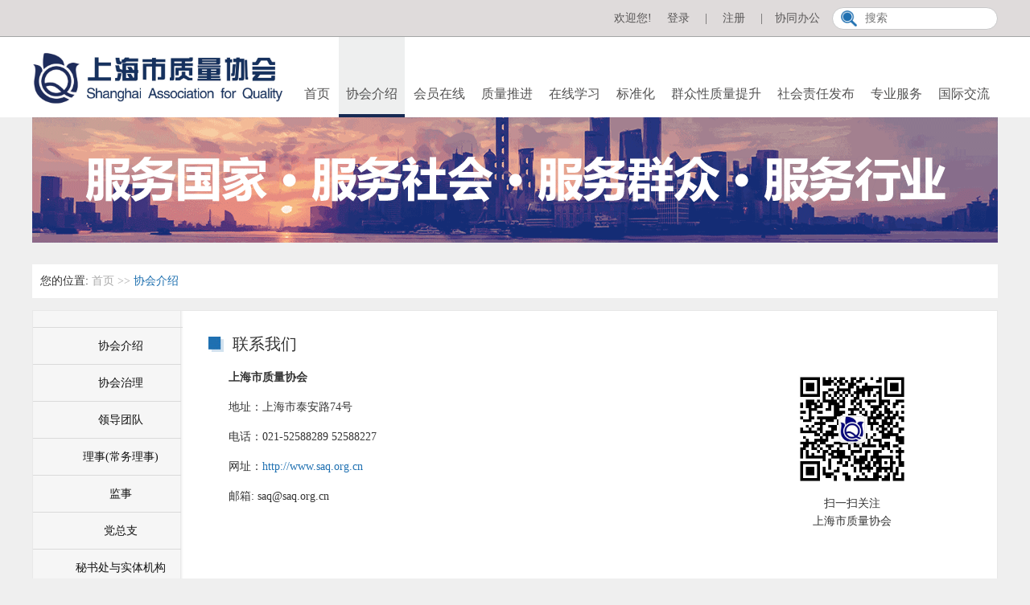

--- FILE ---
content_type: text/html; charset=utf-8
request_url: http://saq.org.cn/xhjs/lxwm.html
body_size: 3987
content:


<!DOCTYPE html>

<html>
<head>
    <title>上海质量网—上海市质量协会官方网站</title>
    <meta http-equiv="X-UA-Compatible" content="IE=edge,chrome=1">
    <meta name="renderer" content="webkit">
    <script src="../js/jquery-1.9.1.js"></script>
    <link href="../css/common.css" rel="stylesheet" />
    <link href="css/xhjs.css" rel="stylesheet" />
    <script src="../js/gg.js"></script>
</head>
<body>
    <script>
    function topSearch(t) {
        window.location.replace("/search/index.html?key=" + encodeURIComponent($("#tSearchKey").val()));
    }

    $(function () {
        $("#tSearchKey").keypress(function () {
            if (event.keyCode == 13) {
                topSearch();
            }
        });
    });
   
   
</script>
<div class="top">
   
    <div class="top_m">
        <div class="top_search">
            <!--按钮-->
            <span class="search_but" onclick="topSearch(this)"></span>
            <input type="text" id="tSearchKey" placeholder="搜索" />
        </div>
        <div class="top_link">
            
            
            <a href="http://192.168.18.11:8080/vmain/login.jsp" target="_blank">协同办公</a>
            
        </div>
            <div class="top_left">
                <span>欢迎您!</span>
                <a href="/login.html">登录</a>
                |
                <a href="/register.html" target="_blank">注册</a>
                |
            </div>

    </div>
</div>
    <div class="header">
    <div class="header_m">
        <div class="logo">
            <a href="/index.html"><img src="/image/logo.jpg" /></a>
        </div>
        <div class="nav">
            <div class="nav_list">
                <a href="/index.html" class="nav_a  ">
                    首页
                </a>
            </div>
            <div class="nav_list">
                <a class="nav_a   sel" href="/xhjs/xhjj.html">协会介绍</a>
                <div class="nav_ej_list" style="right:-737px;">
                    <div class="nav_ej_m">
                        <a href="/xhjs/xhjj.html" target="_blank">
                            协会介绍
                        </a>
                        <a href="/xhjs/xhzc.html" target="_blank">
                            协会治理
                        </a>
                        <a href="/xhjs/ldjg.html" target="_blank">
                            领导团队
                        </a>
                        <a href="/xhjs/lsh.html" target="_blank">
                            理事(常务理事)
                        </a>
                        <a href="/xhjs/jsh.html" target="_blank">
                            监事
                        </a>
                        <a href="/xhjs/dzz.html" target="_blank">
                            党总支
                        </a>
                        <a href="/xhjs/msc.html" target="_blank">
                            秘书处与实体机构
                        </a>
                        <a href="/xhjs/hyqyyrhlc.html" target="_blank">
                            欢迎入会
                        </a>
                        <a href="/xhjs/lxwm.html" target="_blank">
                            联系我们
                        </a>
                    </div>
                </div>
            </div>
            <div class="nav_list">
                <a class="nav_a  " href="http://zxzx.saq.org.cn/dtxx/tzgg">会员在线</a>
                <div class="nav_ej_list" style="right:-653px;">
                    <div class="nav_ej_m">
                        <a href="http://zxzx.saq.org.cn/dtxx/tzgg" target="_blank">
                            动态信息
                        </a>
                        <a href="http://zxzx.saq.org.cn/xhyrh/index.html" target="_blank">
                            新会员入会
                        </a>
                        <a href="http://zxzx.saq.org.cn/hyfw/index.html" target="_blank">
                            会员服务
                        </a>
                        <a href="http://zxzx.saq.org.cn/fwzn/index.html" target="_blank">
                            服务指南
                        </a>
                        <a href="http://zxzx.saq.org.cn/hyxq/index.html" target="_blank">
                            会员需求
                        </a>
                    </div>
                </div>
            </div>
            <div class="nav_list">
                <a class="nav_a  " href="/zltj/zyjxms.html">质量推进</a>
                <div class="nav_ej_list" style="right:-569px;">
                    <div class="nav_ej_m">
                        <a href="/zltj/zyjxms.html" target="_blank">
                            卓越绩效模式
                        </a>
                        <a href="/zltj/lxgm.html" target="_blank">
                            六西格玛
                        </a>
                        <a href="/zltj/qcxzhd.html" target="_blank">
                            QC小组活动
                        </a>
                        <a href="/zltj/xcxjglpj.html" target="_blank">
                            现场管理创新活动
                        </a>
                        <a href="/zltj/zlxdgbz.html" target="_blank">
                            质量信得过班组
                        </a>
                        <a href="/zltj/zlglj.html" target="_blank">
                            质量管理奖
                        </a>
                        <a href="/zltj/zljsj.html" target="_blank">
                            质量技术奖
                        </a>
                        <a href="/zltj/yhmy.html" target="_blank">
                            用户满意
                        </a>
                    </div>
                </div>
            </div>
            <div class="nav_list">
                <a class="nav_a  " href="http://edu.saq.org.cn/" target="_blank">在线学习</a>
            </div>
            <div class="nav_list">
                <a class="nav_a" href="http://bzh.saq.org.cn/ptjs/index.html" target="_blank">标准化</a>
            </div>
            <div class="nav_list">
                <a class="nav_a  " href="http://shqi.saq.org.cn/" target="_blank">群众性质量提升</a>
            </div>

            <div class="nav_list">
                <a class="nav_a  " href="/shzr/dh.html" target="_blank">社会责任发布</a>
                <div class="nav_ej_list" style="right:-169px;">
                    <div class="nav_ej_m" style="text-align:right;padding:20px 100px 20px 0;">
                        
                        <a href="/shzr/dtgg.html" target="_blank">
                            动态公告
                        </a>
                        <a href="http://shzr.saq.org.cn/cgbg/2020/index.html" target="_blank">
                            成果报告
                        </a>
                        <a href="http://shzr.saq.org.cn/bgfb/2020/index.html" target="_blank">
                            报告发布
                        </a>
                    </div>
                </div>
            </div>
            <div class="nav_list">
                <a class="nav_a  " href="/kyzx/index.html">专业服务</a>
                <div class="nav_ej_list" style="right:-85px;">
                    <div class="nav_ej_m" style="text-align:right;padding:20px 100px 20px 0;">
                        <a href="/zlrc/index.html" target="_blank">
                            质量人才
                        </a>
                        <a href="http://www.zhongdequality.com/" target="_blank">
                            质量研究
                        </a>
                        <a href="http://www.shcsi.org.cn/" target="_blank">
                            质量评价
                        </a>

                    </div>
                </div>
            </div>
            <div class="nav_list">
                <a class="nav_a  " href="/gjjl/index.html">国际交流</a>
                <div class="nav_ej_list" style="right:-1px;">
                    <div class="nav_ej_m" style="text-align:right;padding:20px 50px 20px 0;">
                        <a href="/gjjl/index.html" target="_blank">
                            国际会议
                        </a>
                        <a href="/gjjl/pxjz.html" target="_blank">
                            培训讲座
                        </a>
                        <a href="/gjjl/jxpb.html" target="_blank">
                            奖项评比
                        </a>
                        <a href="/gjjl/xxfx.html" target="_blank">
                            信息分享
                        </a>
                    </div>
                </div>
            </div>
        </div>
        <div class="clear">

        </div>
    </div>
</div>

    <div class="ad">
        <img src="image/banner_4.gif" />
    </div>

    <div class="xhjs">
        <div class="xhjs_t">
            <span>您的位置:</span>
            <a href="../index.html">首页</a>
            >>
            <a href="index.html" class="sel">协会介绍</a>
        </div>
        <div class="xhjs_main">
            <table cellpadding="0" cellspacing="0">
                <tr>
                    <td class="td1">
                        <div class="xhjs_left">
                            <ul>
                                <li>
                                    <a href="xhjj.html">协会介绍</a>
                                </li>
                                <li>
                                    <a href="xhzc.html">协会治理</a>
                                </li>
                                <li>
                                    <a href="ldjg.html">领导团队</a>
                                </li>
                                
                                <li style="line-height:1.2;">
                                    <a href="lsh.html">理事(常务理事)</a>
                                </li>
                                <li>
                                    <a href="jsh.html">监事</a>
                                </li>
                                <li>
                                    <a href="dzz.html">党总支</a>
                                </li>
                                <li>
                                    <a href="msc.html">秘书处与实体机构</a>
                                </li>
 <li>
                                    <a href="sfxx.html">收费信息</a>
                                </li>
                                <li>
                                    <a href="hyqyyrhlc.html">欢迎入会</a>
                                </li>
                                <li class="sel">
                                    <a href="lxwm.html">联系我们</a>
                                </li>
                            </ul>
                        </div>
                    </td>
                    <td>
                        <div class="xhjs_right">
                            <h3>联系我们</h3>
                            <div class="xhjs_m" style="overflow:hidden;">
                                <div style="float:left;width:600px;">
                                    <div class="xhjs_lxwm" style="font-weight:bold;">
                                        上海市质量协会
                                    </div>
                                    <div class="xhjs_lxwm">
                                        地址：上海市泰安路74号
                                    </div>
                                    <div class="xhjs_lxwm">
                                        电话：021-52588289  52588227
                                    </div>
                                    <div class="xhjs_lxwm">
                                        网址：<a href="http://www.saq.org.cn" target="_blank" style="color:#1f70b1;">http://www.saq.org.cn</a>
                                    </div>
                                    <div class="xhjs_lxwm">
                                        邮箱: <a href="mailto:saq@saq.org.cn">saq@saq.org.cn</a>
                                    </div>

                                    
                                </div>
                                <div style="float:right;width:300px;text-align:center;">

                                    <div class="xhjs_lxwm" style="text-indent:0;margin-bottom:0;">
                                        <img src="image/ewm.jpg" style="width:150px;height:150px;" />
                                    </div>
                                    <div class="xhjs_lxwm" style="text-indent:0;">
                                        扫一扫关注<br />上海市质量协会
                                    </div>
                                </div>

                            </div>
                        </div>
                    </td>
                </tr>
            </table>


        </div>

    </div>


    <div class="footer">
        <div class="footer_m">
    <div class="footer_one">
        <a href="/xhjs/xhjj.html" target="_blank">关于我们</a>
        
        |
        <a href="/bqsm.html" target="_blank">版权声明</a>
        |
        <a href="/zlzp/index.html" target="_blank">人才招聘</a>
        |
        <a href="/xhjs/lxwm" target="_blank">联系我们</a>
        |
        <span>网站访客共:6784317人</span>
    </div>
    <div class="footer_two">
        上海市质量协会版权所有，仅限于本官网在线浏览，未经授权请勿转载或传播任何图文视频等文件，严禁私自建立镜像<br />Copyright©2008 All rights reserver<br />地址:上海市泰安路74号 邮编:200052
        <div style="text-align:center;">
            <a style="margin:0 10px;color:#fff;" href="https://beian.miit.gov.cn" target="_blank">
                <img src="/image/icp.png" width="15" height="15" style="vertical-align:-2px;" /> 沪ICP备05018474号-1
            </a>
            <a style="margin:0 10px;color:#fff;" href="http://www.beian.gov.cn/portal/registerSystemInfo?recordcode=31010502000735" target="_blank">
                <img src="/image/batb.png" width="15" height="15" style="vertical-align:-2px;" /> 沪公网安备 31010502000735号
            </a>
        </div>
    </div>
</div>

    </div>
</body>
</html>


--- FILE ---
content_type: text/css
request_url: http://saq.org.cn/css/common.css
body_size: 1806
content:
body, h1, h2, h3, h4, h5, h6, hr, p, blockquote, dl, dt, dd, ul, ol, li, pre, form, fieldset, legend, button, input, textarea, th, td {
    margin:  0;
    padding:  0;
}

h1, h2, h3, h4, h5, h6{font-size:14px;}
body {
    background:#efefef;
    color: #333;
    font-family:微软雅黑;
    font-size: 14px;
    line-height: 22px;
    position:relative;
}
input{font-family:微软雅黑;}
.clear {
    clear: both;
}
img {
    border:  0 none;
    display:inline-block!important;
}
a {
    color: #333;
    font-size: 14px;
    text-decoration: none;cursor:pointer;
}
a:hover {
    color: #1f70b1;
    text-decoration: none;
}
ul, li {
    list-style-type: none;
}
del {
    color: #999999;
}

.top{height:45px;border-bottom:solid 1px #a4a5a5;line-height:45px;background:#dfdbdb;}
.top_m{width:1200px;margin:0 auto;overflow:hidden;color:#595757;background:#dfdbdb;}
.top_search {
    float:right;
    border: solid 1px #c9c9ca;
    border-radius: 20px;
    margin-top:9px;
    width: 154px;
    height: 22px;
    background:#fff url('../image/search.jpg') no-repeat 10px center;padding:2px 10px 2px 40px;background-size:20px 20px;position:relative;
}
    .top_search .search_but {width:40px;height:28px;position:absolute;left:0;top:0;display:block;cursor:pointer;
    }
.top_search input {
    width: 154px;
    border: none;
    background: none;
    float: left;
    height: 22px;
    line-height: 22px;
    font-size: 14px;
}
    .top_search input:focus{outline:none;}
    .top_link {
        float: right;
    }
.top_link a{padding:0 15px;color:#595757;}
.top_left{float:right;}
.top_left a{padding:0 15px;color:#595757}
.header{background:#fff;height:100px;z-index:3;}
.header_m{width:1200px;margin:0 auto;position:relative;background:#fff;}
.logo{float:left;width:313px;margin-top:16px;}
.logo img{width:313px;height:70px;}
.nav{float:right;}
.nav_list{float:left;position:relative;margin:0 1px;}
.nav .nav_a{display:block;border-bottom:solid 4px #fff;color:#535252;height:51px;line-height:51px;font-size:16px;text-align:center;padding:45px 9px 0;}
.nav .nav_a:hover,.nav .nav_a.sel{border-bottom:solid 4px #172a53;background:#eeefef;}
.banner{width:1200px;overflow:hidden;margin:0 auto 12px;height:441px;}
 .swiper-container {
            width: 100%;cursor:pointer;
        }

        .pagination {
            position: absolute;
            left: 0;
            text-align: center;
            bottom: 10px;
            margin: 0;
            width: 100%;
            z-index: 10000;
        }

        .swiper-pagination-bullet {
            display: inline-block;
            width: 80px;
            height: 4px;
            border-radius:0;
            background: #fff;
            margin: 0 10px;
            cursor: pointer;
            opacity: 1;
        }

        .swiper-pagination-bullet-active {
            background: #b62d1a;
        }
.mk_seven{width:1180px;margin:0 auto 10px;overflow:hidden;padding:0 0 0 20px;}
.ewm{width:152px;float:left;text-align:center;}
.ewm img{width:152px;height:152px;}
.ewm span{line-height:1.2;font-size:14px;}
.yqlj{background:#fff;float:right;width:1000px;overflow:hidden;padding:0 0 20px 0;}
.yqlj_t{border-left:solid 3px #1d6faf;font-size:22px;padding:0 0 0 15px;height:48px;line-height:70px;}
.yqlj_m{padding:20px 0 0 20px;overflow:hidden;}
.yqlj_m dl{    width: 200px;
    float: left;
    margin-right: 25px;}
.yqlj_m dt{    width: 200px;
    height: 30px;
    line-height: 30px;
    font-size: 16px;
    color: #333;
    font-weight: 600;
    margin-bottom: 5px;}
.yqlj_m dd{    width: 200px;
    height: 30px;
    line-height: 30px;}
.yqlj_m a.yqlj_lan{color:#1f70b1;}
.yqlj_m a.yqlj_lan:hover{color:#1f70b1;text-decoration:underline;}
.yqlj_m a{color:#7b7a7a;display:block;}
.yqlj_m a:hover{color:#1f70b1;}
.footer{background:#1a2c5a;width:100%;}
.footer_m{width:1200px;margin:0 auto;padding:20px 0;text-align:center;color:#fff;background:#1a2c5a;}
.footer_one a{color:#fff;padding:0 15px;}
.footer_one span{padding:0 0 0 15px;}
.footer_one{margin-bottom:15px;}
.register_t{float:left;border-left: solid 1px #ccc;font-size: 24px;padding: 5px 0 5px 20px;float: left;margin: 26px 0 0 40px;}
.login_footer{background:#fff;}
.login_footer .footer_m{color:#333;background:none;}
.login_footer .footer_one a{color:#333;}

.nav_ej_list{display:none;position:absolute;top:100px;right:0;z-index:99;width:1200px;}
.nav_ej_m{background:#192d59;color:#fff;padding:20px 15px;text-align:center;}
.nav_ej_m a{color:#fff;padding:10px;white-space:nowrap;}
.nav_ej_m a:hover{color:#ff6a00;}

img{max-width:100%;}

--- FILE ---
content_type: text/css
request_url: http://saq.org.cn/xhjs/css/xhjs.css
body_size: 1436
content:
.ad{width:1200px;margin:0 auto;}
.ad img{display:block;}
.xhjs{overflow:hidden;margin:20px auto;width:1200px;}
.xhjs_t{color:#aaa;background:#fff;padding:10px;margin-bottom:10px;}
.xhjs_t span{color:#333;}
.xhjs_t a{color:#aaa;}
.xhjs_t a.sel{color:#1d6faf;}
.xhjs_main{overflow:hidden;width:1198px;margin:15px auto;border:1px #e8e8e8 solid;}
.xhjs_main table td{vertical-align:top;}
    .xhjs_main table td.td1 {
        width: 190px;
        background: #f6f6f6 url(../image/zjxh_bg1.gif) repeat-y right top;
        position: relative;
        font-weight: normal;
        text-align: left;
    }
    .xhjs_left{padding:20px 0 0 0;min-height:500px;}
    .xhjs_left ul {
    width: 186px;
    border-top: 1px #dadada solid;
}
.xhjs_left li{height:45px;line-height:45px;text-align:center;border-bottom:1px #dadada solid;width:184px;}
.xhjs_left li a{width: 157px;
    height: 45px;
    line-height: 45px;
    padding-left: 30px;
    color: #111;
    display: block;}
.xhjs_left li.sel{background:#fff;border-left:solid 2px #1f70b1;}
.xhjs_left li.sel a{background:#fff;}
.xhjs_right{background:#fff;padding:30px;width:950px;min-height:500px;}
    .xhjs_right h3 {
        font-weight: normal;
        background: url('../image/xhjs_icon.jpg') no-repeat left center;padding:0 0 0 30px;font-size:20px;
    }
.xhjs_m{padding:20px 0 0 0;}
.xhjs_d {text-indent:28px;line-height:1.8;margin-bottom:15px;text-align:justify;}
.xhjs_d2 {line-height:1.8;margin-bottom:15px;padding:0 0 0 10px;}
.xhjs_d3 {
    background: url('../image/fk.jpg') no-repeat left center;padding:0 0 0 10px;font-weight:bold;font-size:16px;margin-bottom:10px;
}
.ld_one{padding:10px 0 20px;}
.ld_two{padding:20px 0;}
.ld_one_m {overflow:hidden;padding:10px;border-bottom:dotted 1px #ddd;}
.ld_one_m:last-child{border:none;}
.ld_one_left{float:left;width:135px;margin-right:15px;}
.ld_one_left img{width:135px;height:171px;}
.ld_one_right{width:940px;overflow:hidden;height:171px;}
.ld_name {font-size:18px;font-weight:bold;margin-bottom:8px;}
.ld_inf{margin-bottom:8px;color:#666;}
.ld_inf2{color:#666;}
.ld_two_m{overflow:hidden;}
.ld_two_list{width:295px;float:left;margin:0 10px 10px 10px;}
.ld_two_left {width:135px;float:left;}
.ld_two_left img{width:135px;height:171px;overflow:hidden;}
.ld_two_right{width:185px;height:160px}
    .xhjs_right h4 {
        font-weight: normal;
        background: url('../image/xhjs_icon.jpg') no-repeat left 3px;font-size:20px;border-bottom:solid 1px #ddd;padding:0 0 15px 30px;
    }
    .xhjs_dh{padding:30px 0 10px;}
        .xhjs_dh a{display:inline-block;border:solid 1px #dadada;background:#efefef;height:40px;line-height:40px;padding:0 20px;margin-right:10px;cursor:pointer;}
.xhjs_dh a.sel{background:#1d6faf;color:#fff;border:solid 1px #1d6faf;}
.xhjs_dh a:hover,.xhjs_dh a:active{background:#126eb5;color:#fff;border:solid 1px #126eb5;}

#goTop {
    position: fixed;
    display: none;
    width: 48px;
    height: 40px;
    line-height: 16px;
    color: #FFF;
    font-size: 0;
    text-align: center;
    bottom: 20px;
    margin-left:990px;
    padding-top: 8px;
    background: url(../image/img_top.png) center center #C1C1C1 no-repeat;
}
#goTop:hover{font-size:12px;background:url(../image/img_top.png) center center #1d6faf no-repeat;}
.xhjs_lxwm{margin-bottom:15px;text-indent:25px;}
.ld_one_m2 {
    float: left;
    width: 300px;
    margin: 0 8px;
}

.ld_one_right2 {
    width: 100%;
    overflow: hidden;
    height: 171px;
}
.ld_one_right3 {
    width: 100%;
    overflow: hidden;
    height:90px;
}
    .ld_one_right3 .ld_inf{font-weight:bold;}
    .ld_one2 {
        overflow: hidden;
        padding: 20px 0 0 0;
    }

--- FILE ---
content_type: application/javascript
request_url: http://saq.org.cn/js/gg.js
body_size: 249
content:
$(function () {
    $(".nav_list").each(function (i, e) {
        $(this).hover(function () {
            $(".nav_ej_list").hide();
            $(this).find(".nav_ej_list").show();
        }
        );
    });
    $(".nav").hover(function () {},
    function () {
        $(".nav_ej_list").hide();
    }
        );
});